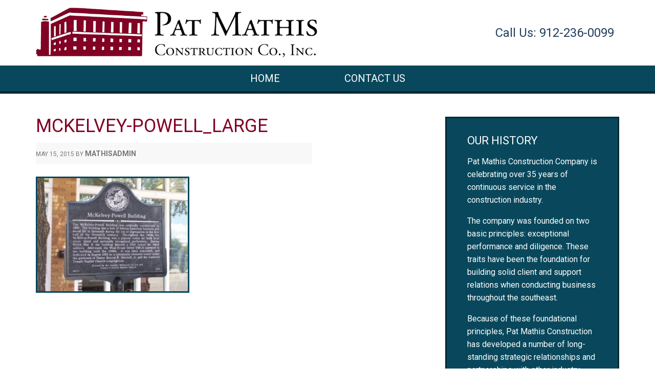

--- FILE ---
content_type: text/css
request_url: https://patmathis.com/wp-content/themes/patmathis/custom/styles/custom.css?ver=6.8.3
body_size: 4991
content:

/* 
    Custom Styles 
    
        ZEN DESIGN FIRM
        http://zendesignfirm.com
        
    
*/

body { background: #fff; font-size: 18px;}
body p, body li { font-family: 'Roboto', sans-serif; font-weight: 400; font-size: 16px; letter-spacing: 0px; color: #222;}
body a {font-family: 'Roboto', sans-serif; font-weight: 400; font-size: 14px; color: #820024;}
body a:hover { color: #820024;}
.vendor-ie-8 body p, 
.vendor-ie-8 body li { font-size: 11px;}
.uppercase { text-transform: uppercase;}
.site-container { position: relative; max-width: 100%;}
.top-bar .wrap { max-width: 1140px; margin: 0 auto;}
.wrap { max-width: 1140px; margin: 0 auto;}
.site-inner .content-sidebar-wrap { max-width: 1140px; margin: 0 auto; overflow: hidden;}
.home .site-inner { padding: 0;}
.home .site-inner .content-sidebar-wrap { max-width: 100%; }
.footer-widgets .wrap { max-width: 1140px; margin: 0 auto; padding: 20px 0 0 0;}
.site-footer .wrap { max-width: 1140px; margin: 0 auto;}
a.alignleft img, img.alignleft, .wp-caption.alignleft {margin: 0 2rem 1.2rem 0;}
*::-webkit-input-placeholder,
*:-moz-placeholder,
*::-moz-placeholder,
*:-ms-input-placeholder {color: #4f4f4f;}

/* Top Bar */

.top-bar { padding: 4px 0; overflow: hidden; background: #00255C; border-top: 1px solid #4d71a8; border-bottom: 1px solid #647A9C; }
.top-bar p { font-weight: 400;font-family: 'Roboto', sans-serif; text-shadow: 1px 1px 1px #00001d; color: #fff; margin: 0px !important; font-size: 18px; line-height: 18px; }
.top-bar-left { float: left; width: 45%;}
.top-bar-left p {}
.top-bar-right { float: right; width: 40%;}
.top-bar-right .widget-wrap { float: right;}
.top-bar-right p { margin-right: 10px !important; float: left; }
.top-bar-right .social-links { overflow: hidden;float: left; }
.top-bar-right .social-links a { font-family: 'Roboto', sans-serif; font-size: 18px; margin-left: 5px; background: url(../images/social-media-sprite.png) no-repeat; display: block; width: 20px; height: 20px; text-indent: -9999em; float: left;}
.top-bar-right .social-links a.facebook {}
.top-bar-right .social-links a.twitter { background-position: -26px 0;}
.top-bar-right .social-links a.linkedin { background-position: -53px 0;}
.top-bar-right .social-links a.google { background-position: -79px 0;}


/* Header */

.site-header { padding: 15px 0;}
.site-header .widget-area { width: 40%; color: #223F5F; font-size: 24px; margin-top: 26px; }
.site-header .widget-area .header-phone {color: #223F5F; font-size: 24px; font-family: 'Roboto', sans-serif; margin-right: 10px; float: right; padding: 0px;}
.site-header .widget-area .header-phone p, 
.site-header .widget-area .header-phone a { font-weight: 400; color: #223F5F; font-size: 24px;}
.site-header .widget-area .header-search { float: right; padding: 0px;}
.site-header .widget-area p { font-size: 18px; font-family: 'Roboto', sans-serif; margin: 0px !important; line-height: 46px;}
.site-title a, .site-title a:hover { margin: 0px; padding: 0px;background: url(../images/pat-mathis-logo-long-3.png) no-repeat; background-size: 100%;  width: 550px; height: 98px; display: block; text-indent: -9999em;}
.site-title { margin: 0px !important;}
.title-area { width: auto;}
.search-form input[type="search"] { margin: 0px; text-transform: none; padding: 7px 7px 7px 23px; width: 178px; color: #555; background: url(../images/search-icon.png) no-repeat scroll 5px center #fff; background-size: 11px 11px; border: 1px solid #00255C; }
.search-form input[type="submit"] { margin: 0px; padding: 3px 10px 6px;border-radius: 0px; border: 1px solid #00255C;background: #00255C; height: auto; width: auto; position: static;}
.site-header .search-form { width: 100%; margin: 0px;}

/* Main Nav */


.nav-primary { background: #09485C; border-bottom: 5px solid #052A35;}
.nav-primary .genesis-nav-menu { background: none; text-align: center; }
.nav-primary .genesis-nav-menu li:first-child a { margin-left: 0;}
.nav-primary .genesis-nav-menu li:last-child a { margin-right: 0; }
.nav-primary .genesis-nav-menu a { color: #fff; font-size: 20px;font-weight: 400;text-transform: uppercase;padding: 10px 40px; margin: 0 21px; }
.nav-primary .genesis-nav-menu .current-menu-item > a,
.nav-primary .genesis-nav-menu a:hover { background: #052A35; color: #fff; }


/* Sub Menu */

.genesis-nav-menu .sub-menu a { 
background-color: #09485C;
border: 1px solid #f5f5f5;
border-top: none;
color: #fff;
font-size: 13px;
padding: 10px 18px;
padding: 1rem 1.8rem;
position: relative;
width: 208px;
z-index: 999999 !important;
}

.genesis-nav-menu .sub-menu a:hover { 
color:#fff;
}

/* Home Slider */

.home-slider { position: relative; min-height: 500px; padding: 20px 0 15px; background: url(../images/slider-bg.jpg) center top no-repeat; visibility:hidden; }
.vendor-ie-8 .home-slider {visibility:visible; }
.home-slider .bx-wrapper { position: relative; width: 1140px; margin: 0 auto 5px;}
.home-slider #bx-pager { max-height: 130px; border-bottom: 5px solid #484848; width: 1140px; margin: 0 auto;}
.home-slider li { background: #fefefe; max-height: 358px;}

.bxslider-home h3,
.bxslider-home h3 a { text-decoration: none; font-family: 'Roboto',sans-serif; margin-bottom: 15px; font-size: 28px; line-height: 34px; color: #09485C; font-weight: 400; text-transform: uppercase;}
.bxslider-home h3 a span.orange { color: #e36d0d;}
.bxslider-home p { margin-bottom: 20px !important; font-size: 16px; color: #3a3a3a; font-weight: 400; text-transform: uppercase;}
.bxslider-home .content-block { margin-top: 38px; float: left; width: 400px; margin-left: 45px;}
.bxslider-home .content-block a.view-project-details { background: #09485C; border-bottom: 5px solid #052A35; display: inline-block; color: #fff;font-family: 'Roboto',sans-serif;font-size: 22px;padding: 7px 20px;text-align: left; text-decoration: none;}
.bxslider-home .content-block a.view-project-details:hover { background: #820024; border-bottom: 5px solid #68001D; }
.bxslider-home .slider-image { float: right; width: 600px; min-height: 358px; }
.bxslider-home .slider-image img { border: none;}

.home-slider .bx-prev { z-index: 9999; position: absolute; top: 165px; left: 2px; background: url(../images/slider-left.png) no-repeat; width: 38px; height: 38px; display: block; text-indent: -9999em; }
.home-slider .bx-next { z-index: 9999; position: absolute; top: 165px; right: 2px; background: url(../images/slider-right.png) no-repeat; width: 38px; height: 38px; display: block; text-indent: -9999em; }
.home-slider .bx-viewport { height: 362px !important;}
.home-slider #bx-pager a { opacity: 1; margin-right: 12px;}
.home-slider #bx-pager a:last-child { float: right; }
.home-slider #bx-pager a.active { display: inline-block; max-height: 130px;border-bottom: 5px solid #CE1548; opacity: 1; padding-bottom: 3px; }
.home-slider #bx-pager a img { border: none; margin: 0px;}
.home-slider #bx-pager a:last-child { margin: 0px;}
.vendor-ie-8 .home-slider #bx-pager a { margin: 0 10px 0 0;}
.vendor-ie-8 .home-slider #bx-pager a.active { display: inline; padding-bottom: 4px;}
.home-slider .slider-shadow { background: url("../images/slider-shadow.png") no-repeat scroll center 1px;height: 44px;left: -50%;margin-left: 645px;position: absolute;top: 0;width: 999px;z-index: 9999;}

/* Top Section */

.home-top .featured-content .entry-title, 
.home-top .featured-content .entry-title a { font-size: 22px; text-align: center; color: #00255C; font-family: "Roboto", sans-serif; text-align: center;text-transform: uppercase;font-weight: 400; line-height: 26px;}
.home-top .featured-content .entry-title { margin-bottom: 10px; }
.home-top { padding: 60px 0; overflow: hidden;}
.home-top .widget { padding: 0px; width: 30.65%;margin-left: 4%;float: left;}
.home-top .widget:first-child { margin-left: 0px }
.home-top .widget .widget-wrap { position: relative; min-height: 430px; }
.home-top .widget .widget-wrap p { line-height: 20px; padding: 0 10px; text-align: center;}
.executive-pro-home a.more-link { bottom: 0; position: absolute; left: 50%;margin-left: -108px; line-height: 22px; background: #09485C; border-bottom: 5px solid #052A35; display: inline-block; color: #fff;font-family: 'Roboto',sans-serif;font-size: 22px; padding: 10px 25px 10px; text-align: left; text-decoration: none;}
.executive-pro-home a.more-link:hover { text-decoration: none; background: #820024; border-bottom: 5px solid #68001D;}
.home-top a.alignnone img, 
.home-top img.alignnone { margin-bottom: 1.2rem; display:block; }
.home-top .featured-content .entry { margin-bottom: 0px !important;}

/* Middle Section */

.home-middle .widget .widget-wrap h4.widget-title { margin-bottom: 15px; font-size: 22px; text-align: left; color: #00255C; font-family: "Roboto", sans-serif; text-transform: uppercase;font-weight: 400;}
.home-middle { padding: 30px 0 0;}
.home-middle .widget { padding: 0px; width: 100%;} 
.home-middle .featured-content .entry { min-height: 215px; width: 48%; margin-right: 30px; float:left; position: relative;}
.vendor-ie-8 .home-middle .featured-content .entry { width: 47%;}
.home-middle .featured-content .entry-title { text-align: left; margin-bottom: 10px; line-height: 24px;}
.home-middle .featured-content .entry-title a { text-align: left; line-height: 24px; font-weight: 600; font-size: 17px; color:#333; text-decoration: none;font-family: 'Roboto', sans-serif; }
.home-middle a.alignleft img, 
.home-middle img.alignleft, 
.home-middle .wp-caption.alignleft { padding: 3px; box-shadow: 2px 2px 2px #e8e8e8;}
.content .home-middle .entry-header {  }
.content .home-middle .entry-header .entry-meta { text-align: left; line-height: 11px; font-size: 11px; text-transform: none; background: none; width: 100%; border-top: 1px solid #E7E6E6; border-bottom: 1px solid #E7E6E6; margin: 0px !important; padding: 10px 0px; position: absolute; bottom: 0px; left: 0px;}
.content .home-middle .entry-content p { text-align: left; margin-bottom: 10px !important;}
.executive-pro-home .home-middle a.more-link { position: absolute; bottom: 0px; right: 0px; margin: 0px;text-align: right;float: right;padding: 8px 10px 8px 0; letter-spacing: 0px; background: url(../images/read-more-arrow.png) right 15px no-repeat; color: #EB5E00; font-size: 12px; text-transform: none; text-shadow: none;}
.executive-pro-home .home-middle a.more-link:hover { color: #09485C; }
.home-middle .featured-content .entry:last-child { margin-right: 0px; width: 49%;}
    
/* Project Slider */
/* .executive-pro-home .home-cta .content-excerpt-block { padding-top: 32px; float: left; width: 260px; }
.executive-pro-home .home-cta .bx-wrapper { position: relative; float: right; width: auto; }
.executive-pro-home .home-cta .bx-wrapper .bx-pager { display: none;}
.executive-pro-home .home-cta p { line-height: 18px; color: #4f4f4f; font-size: 13px;}
.executive-pro-home .home-cta .widget .widget-wrap h4.widget-title { margin-bottom: 10px; font-size: 22px; text-align: left; color: #00255C; font-family: "Roboto", sans-serif; text-transform: uppercase;font-weight: 400;}
.executive-pro-home .home-cta { visibility:hidden; margin-bottom: 25px; background: #fff; padding: 0px 1px 1px 0; border-right: 1px solid #D4D6D6; border-bottom: 1px solid #D4D6D6; }
.vendor-ie-8 .executive-pro-home .home-cta {visibility:visible; }
.executive-pro-home .home-cta section { padding: 14px 11px 1px 20px; background: #dcdcdc;}
.executive-pro-home .home-cta h5 { margin-bottom: 11px; line-height: 13px; height: 36px; padding-top: 2px; background: url(../images/blue-title-bg.png) center bottom repeat-x; text-shadow: 1px 1px 1px #09485C; width: 98%; text-align: center; font-size: 17px; color: #fff; font-weight: 400; position: absolute; bottom: 0px; left: 0px;}
.executive-pro-home .home-cta h5 a { font-size: 13px; color: #fff; font-weight: 600;}
.executive-pro-home .home-cta h5 a:hover {text-decoration: none; color: #EB5E00;}
.executive-pro-home .home-cta a.view-more { position: absolute; top: 0px; left: 0px; background: url(../images/view-details-icon.png) no-repeat; width: 23px; height: 23px; display: block; text-indent: -9999em; }
.executive-pro-home .home-cta .widget-area li { margin-bottom: 0px; padding: 0px; }
.executive-pro-home .home-cta li { min-width: 170px;}
.executive-pro-home .home-cta .bx-controls { bottom: 11px; left: -76px; overflow: hidden; position: absolute;}
.executive-pro-home .home-cta .bx-next { float: left; background: url(../images/project-slider-right.png) no-repeat; width: 23px; height: 23px; display: block; text-indent: -9999em;}
.executive-pro-home .home-cta .bx-prev { margin-right: 3px; float: left; background: url(../images/project-slider-left.png) no-repeat; width: 23px; height: 23px; display: block; text-indent: -9999em;}
      */
.home-cta { background: #09485C; padding: 40px 0; }
.home-cta h4 { color: #fff; font-size: 36px; text-align: center;}
.home-cta .textwidget { overflow: hidden; text-align: center; }
.home-cta p { color: #fff; font-size: 20px; margin-bottom: 5px; text-align: center; }
.home-cta a.more-link { position: static; background: #820024; border-bottom: 5px solid #68001D; margin: 20px 0 0; padding: 20px 30px; font-size: 24px;}
      
/* Interio Page Styles */

.entry-title,
.entry-title a {color: #820024;font-family: 'Roboto',sans-serif;font-size: 36px;font-weight: 400;line-height: 36px;margin-bottom: 15px;text-decoration: none;text-transform: uppercase;}
.entry-title a:hover { color: #EB5E00;}
.content { width: 65%; padding: 0;}
.sidebar-primary { color: #fff; background: #09485C; width: 340px; border: 3px solid #052A35;}
.sidebar h4 { color: #fff;font-family: "Roboto",sans-serif;font-size: 22px;font-weight: 400; margin-bottom: 15px;text-align: left;text-transform: uppercase;}
.sidebar p { color: #fff; }
.sidebar { padding: 0;}

button, input[type="button"], 
input[type="reset"], 
input[type="submit"], 
.button, 
.entry-content .button,
div.gform_wrapper .gform_footer input[type="submit"] { border-radius: 0px; background: #09485C;border-bottom: 5px solid #052A35;display: inline-block;color: #fff;font-family: 'Roboto',sans-serif;font-size: 22px;padding: 7px 20px;text-align: left;text-decoration: none; }

button, input[type="button"]:hover, 
input[type="reset"]:hover, 
input[type="submit"]:hover, 
.button:hover, 
.entry-content .button:hover,
div.gform_wrapper .gform_footer input[type="submit"]:hover { color:#fff; background: #820024; border-bottom: 5px solid #68001D; }

/* Project Page */

.site-inner .container { width: 1140px; margin: 0 auto 65px;}

/* Footer Widgets */

.footer-widgets { background: #09485C; }
.footer-widgets .widget { margin-bottom: 0px;}
.footer-widgets h4.widget-title { font-size: 18px; color: #fff; }
.footer-widgets .gform_wrapper .top_label .gfield_label { display: none;}
.footer-widgets .gform_wrapper .top_label input.medium { width: 100%; font-size: 14px;}
.footer-widgets .gform_wrapper .top_label textarea.textarea { width: 100%; height: 100px; font-size: 14px; padding: 9px;}
.footer-widgets div.gform_wrapper li, div.gform_wrapper form li { margin-top: 1rem;}
.footer-widgets div.gform_wrapper .gform_footer input[type="submit"] { width: 100%; text-align: center; background: #820024; border-bottom: 5px solid #68001D; }
.footer-widgets .gform_wrapper .gform_footer { margin: 10px 0 0; padding: 0px;}
.footer-widgets ul li { margin-left: 5px; line-height: 13px; border-bottom: 1px solid #2C4976; padding-left: 5px; border-bottom: 1px solid #2C4976; background: url(../images/footer-bullet.png) 0 6px no-repeat; background-size: 4px 4px;}
.footer-widgets ul li a { color: #fff;font-size: 12px;padding: 0;text-shadow: 1px 1px 1px #00001d;letter-spacing: 0px;}
.footer-widgets ul li a:hover { text-decoration: none; color: #EB5E00;}
.footer-widgets ul li:last-child { border:none;}
.footer-widgets-1, 
.footer-widgets-2, 
.footer-widgets-3 { float: left; width: 29%; padding: 0px; margin-left: 6%;}
.footer-widgets-1 { margin-left: 0; }
.footer-widgets p, 
.footer-widgets a { font-size: 16px; color: #fff;}
.footer-widgets .gform_wrapper div.validation_error { display: none;}
.footer-widgets .gform_wrapper .ginput_container + .gfield_description.validation_message { display: none;}
.footer-widgets .gform_wrapper li.gfield.gfield_error.gfield_contains_required { padding: 0px !important;}
.footer-widgets .gform_wrapper li.gfield.gfield_error.gfield_contains_required label.gfield_label, .gform_wrapper li.gfield.gfield_error.gfield_contains_required div.ginput_container { margin: 0px;}
.footer-widgets .gform_wrapper li.gfield.gfield_error, .gform_wrapper li.gfield.gfield_error.gfield_contains_required.gfield_creditcard_warning { border: none; background: none;}
.footer-widgets .gform_wrapper .top_label .gfield_error { width: 100%;}
.footer-widgets .gform_wrapper .top_label .gfield_error input { background: #ffdfdf; }
.footer-widgets .gform_wrapper .top_label .gfield_error .ginput_container { width: 100%;}
.footer-widgets-1 img { max-width: 85% !important; margin-top: 38px;}

/* Footer */

.site-footer { background: #052A35; padding: 20px 0 17px; }
.site-footer p,
.site-footer a { color: #fff; }

body.admin-bar #shiftnav-toggle-main {height: 32px;padding: 6px;top: 32px;}
.shiftnav.shiftnav-nojs.shiftnav-skin-standard-dark ul.shiftnav-menu li.menu-item > .shiftnav-target:hover, .shiftnav.shiftnav-skin-standard-dark ul.shiftnav-menu li.menu-item.shiftnav-active > .shiftnav-target, .shiftnav.shiftnav-skin-standard-dark ul.shiftnav-menu li.menu-item.shiftnav-in-transition > .shiftnav-target, .shiftnav.shiftnav-skin-standard-dark ul.shiftnav-menu li.menu-item.current-menu-item > .shiftnav-target, .shiftnav.shiftnav-skin-standard-dark ul.shiftnav-menu.shiftnav-active-highlight li.menu-item > .shiftnav-target:active, .shiftnav.shiftnav-skin-standard-dark ul.shiftnav-menu.shiftnav-active-on-hover li.menu-item > .shiftnav-target:hover { background: none;}
.shiftnav.shiftnav-skin-standard-dark ul.shiftnav-menu > li.menu-item > .shiftnav-target {border-top-color: #292929;line-height: 15px;padding: 10px 20px;text-transform: uppercase;}
#shiftnav-toggle-main:before { top: 6px;}

.custom-title .wrap {max-width: 1140px;margin: 0 auto;}
.lead {font-size: 21px;}
.flex-viewport .slides li, .flex-viewport .slides li figure {position: relative;height: auto !important;max-height: 100%;overflow: visible !important;  }

img { border: 3px solid #09485C; } 

.iso-post {}
.iso-post h2 a { display: block; text-align: center; font-size: 24px; }
.iso-post h2 a:hover { text-decoration: none; }
.iso-post p { text-align: center;}
.iso-post .project { margin-bottom: 50px; text-align: center; width: 48%; margin-right: 4%; float: left; }
.iso-post .project img { border-bottom: none;}
.iso-post .project:nth-child(even) { margin-right: 0;}
.iso-post .project-summary a { display: inline-block; }
.iso-post .project-summary { background: #fafafa; border: 3px solid #09485C;border-top: none;padding: 15px 0 25px; }
.iso-container #iso-loop li { text-align: center; }
.iso-post .button { padding: 5px 20px; }

.wp-pagenavi a, .wp-pagenavi span { font-size: 18px; line-height: 30px; text-decoration: none;padding: 2px 9px;margin: 2px;background: #09485C;color: #fff;border: 1px solid #000;}

.single-project img { margin-bottom: 20px; display: block;}
.single-project a.view-all-projects { font-size: 18px;}

/* Responsive Menu
--------------------------------------------- */

.responsive-menu-icon {
	cursor: pointer;
	display: none;
}
.responsive-menu-icon:before {
	content: "\f333";
	display: block;
	font: normal 20px/1 'dashicons';
	margin: 0 auto;
	padding: 10px;
	text-align: center;
	color: #FFF;
}

.mobile-slider-wrap { display: none; }

/* Responsive Styling */

@media only screen and (max-width: 1199px) {
    .top-bar .wrap,
    .site-header .wrap, 
    .nav-primary .wrap,
    .home-slider .bx-wrapper,
    .site-footer .wrap,
    .site-inner .container,
    .home-slider #bx-pager { width: 980px; }
    .site-inner .content-sidebar-wrap,
    .footer-widgets .wrap { max-width: 980px;}
    .genesis-nav-menu a { font-size: 16px; padding: 18px 46px 21px;}
    .bxslider-home .content-block { width: 255px; margin-top: 27px; margin-left: 32px;}
    .home-slider #bx-pager a img { width: 185px;}
    .content { width: 60%;}
    .home-slider .slider-shadow { margin-left: 505px; }
    .bxslider-home h3, .bxslider-home h3 a { font-size: 24px; line-height: 28px;}
    .nav-primary .genesis-nav-menu a { margin: 0 1px;}
    .bxslider-home .content-block a.view-project-details { font-size: 20px;}
    .home-slider #bx-pager {  }
    .home-slider #bx-pager a { margin-right: 9.8px}
    .home-slider #bx-pager a:last-child { float: none;}
    .home-top { padding: 60px 2%; }
    .footer-widgets .wrap { padding: 25px 3% 0; max-width: 100%; }
    .footer-widgets-1 img { max-width: 90% !important;margin-top: 38px;margin: 43px auto 0;display: block;}
    .home-slider #bx-pager { max-height: 115px;}
    .home-slider #bx-pager a.active {
  display: inline-block;
  max-height: 115px;
  border-bottom: 5px solid #CE1548;
  opacity: 1;
  padding-bottom: 5px; }
}

@media only screen and (max-width: 1023px) {
    .top-bar .wrap,
    .site-header .wrap, 
    .nav-primary .wrap,
    .content,
    .site-inner .container,
    .site-inner .content-sidebar-wrap,
    .home-top a.alignnone img, .home-top img.alignnone { margin: 0 auto 15px;}
    .home-top .widget { width: 100%; margin: 0 0 80px;}
    .home-top .featured-content .entry-title, 
    .home-top .featured-content .entry-title a { font-size: 19px;}
    .home-middle .featured-content .entry { width: 100%;}
    .content .home-middle .entry-header .entry-meta { max-width: 100%;}
    .home-middle .featured-content .entry:last-child { width:100%;}
    .executive-pro-home .home-cta .content-excerpt-block { padding-top: 0px; width: 100%;}
    .executive-pro-home .home-cta .bx-controls { left: 88%; top: -80px;}
    .footer-widgets-1, .footer-widgets-2, .footer-widgets-3, .footer-widgets-4 { margin-right: 20px;}
    .footer-widgets-2 { margin-right: 25px;}
    .footer-widgets-4 { width: 150px !important;}
    .top-bar-left { width: 58%;}
    .home-top { padding: 0 3%;}
    .sidebar-primary { width: 100%;}
    .sidebar .widget { width: auto; float: left;}
    .genesis-nav-menu .menu-item {display: block;float: none;}.genesis-nav-menu a {display:block;text-align: center;}
    .nav-primary .wrap {max-width: none;margin: 0 auto;height: auto;  }
    .responsive-menu-icon {cursor: pointer;display: block;}	
    .genesis-nav-menu.responsive-menu > .menu-item > .sub-menu, .genesis-nav-menu.responsive-menu {display: none;}
    .genesis-nav-menu.responsive-menu .menu-item:hover {position: static;}
    .genesis-nav-menu.responsive-menu li a {text-align: left;padding: 15px 20px;margin: 0;}
    .genesis-nav-menu.responsive-menu .sub-menu .current-menu-item > a:hover, 
    .genesis-nav-menu.responsive-menu li a:hover, 
    .genesis-nav-menu.responsive-menu li.current-menu-item > a {background: #052A35;color: #FFF;display: block;padding: 15px 20px;}
    .genesis-nav-menu.responsive-menu .menu-item-has-children {cursor: pointer;}
    .genesis-nav-menu.responsive-menu .menu-item-has-children > a {margin-right: 60px;}
    .genesis-nav-menu.responsive-menu > .menu-item-has-children:before {content: "\f347";float: right;font: normal 16px/1 'dashicons';height: 16px;padding: 15px 0;right: 0;text-align: center;z-index: 9999;display: block;width: 60px;color: #052A35;}
    .genesis-nav-menu.responsive-menu .menu-open.menu-item-has-children:before {content: "\f343";}
    .genesis-nav-menu.responsive-menu .sub-menu {left: auto;opacity: 1;position: relative;-moz-transition: opacity .4s ease-in-out;-ms-transition: opacity .4s ease-in-out;-o-transition: opacity .4s ease-in-out;-webkit-transition: opacity .4s ease-in-out;transition: opacity .4s ease-in-out;width: 100%;z-index: 99;background:#052A35;}
    .genesis-nav-menu.responsive-menu .sub-menu .sub-menu {padding-left: 20px;margin: 0;}
    .genesis-nav-menu.responsive-menu .sub-menu li a, .genesis-nav-menu.responsive-menu .sub-menu li a:hover {background: none;border: none;box-shadow: none;color: #FFF;position: relative;width: 100%;font-size: 16px;letter-spacing: 0;}
    .desktop-slider { display: none;}
    .mobile-slider-wrap { display: block; }
    .home-slider li { background: none;}
    .slider-image { max-width: 600px; position: relative; display: block; margin: 0 auto; float: none;}   
    .slider-image .title-link-wrap { position: absolute; bottom: 0; left: 0; width: 100%; background: #09485C; }
    .slider-image h3 { line-height: 15px; padding-left: 10px;padding-top: 7px; color: #fff; width: 60%; float: left; }
    .slider-image h3 a { color: #fff; font-size: 15px; }
    .slider-image h3 a { text-decoration: none; }
    .slider-image a.view-project-details { line-height: 15px;padding-right: 10px;padding-top: 7px; text-align: right; display: block; width: 35%; float: right; color: #fff; font-size: 15px; }
    .slider-image a.view-project-details:hover { text-decoration: none; }
    .slider-image img { display: block; margin: 0 auto;}
    .home-slider { min-height: 400px;}
    .iso-container #iso-loop li { width: 100%; }
    .home-cta { margin-bottom: 50px; }
    .executive-pro-home a.more-link { bottom: -45px;}
    .home-top .widget .widget-wrap p { padding: 0 5%; }
    .footer-widgets-2, .footer-widgets-3, .footer-widgets-4 { width: 100%; margin: 0 0 30px;}
    .footer-widgets-1 { display: none;}
    .site-footer .wrap { width: 100%; }
    .title-area { width: 100%; margin-bottom: 15px;  }
    .site-title a, .site-title a:hover { margin: 0 auto;}
    .site-header .wrap { max-width: 100%; margin-bottom: 0; }
    .site-header .widget-area { width: 100%; margin: 0; float: none; overflow: hidden;}
    .site-header .widget-area .header-phone { float: none; text-align: center; }
    .nav-primary .wrap { width: 100%; }
    .site-inner { padding: 30px 3%; }
    .content { width: 100%; }
}

@media only screen and (max-width: 767px) {

    .site-title a, .site-title a:hover { width: 405px; height: 73px; }
    .home-slider .bx-viewport { height: 290px !important;}
    .home-slider { min-height: 322px; }
    .slider-image h3 { line-height: 22px; padding-top: 1px; margin: 0; }
    .slider-image a.view-project-details { line-height: 22px; padding-top: 1px; margin: 0;}
}

@media only screen and (max-width: 479px) {
    .home-slider { display: none;}
    .site-title a, .site-title a:hover { width: 285px;height: 52px; }
    .home-top .widget .widget-wrap { min-height: 330px;}
    .iso-container #iso-loop li { margin: 0 0 10%;}
}

--- FILE ---
content_type: text/javascript
request_url: https://patmathis.com/wp-content/themes/patmathis/custom/scripts/custom.js?ver=6.8.3
body_size: -20
content:

/* 
    Custom Scripts 
    
        created by Jordan Smith 
        http://hirejordansmith.com
        jordan@hirejordansmith.com
    
*/

jQuery(document).ready(function($) {

    $('.more-link').append(' <i class="fa fa-arrow-circle-o-right"></i>');
   
});